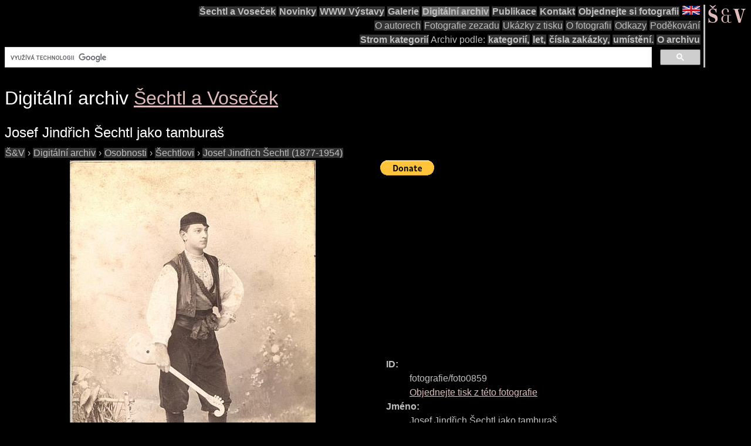

--- FILE ---
content_type: text/html; charset=utf-8
request_url: https://www.google.com/recaptcha/api2/aframe
body_size: 115
content:
<!DOCTYPE HTML><html><head><meta http-equiv="content-type" content="text/html; charset=UTF-8"></head><body><script nonce="1IA9pRARfvGDUXOnSxILog">/** Anti-fraud and anti-abuse applications only. See google.com/recaptcha */ try{var clients={'sodar':'https://pagead2.googlesyndication.com/pagead/sodar?'};window.addEventListener("message",function(a){try{if(a.source===window.parent){var b=JSON.parse(a.data);var c=clients[b['id']];if(c){var d=document.createElement('img');d.src=c+b['params']+'&rc='+(localStorage.getItem("rc::a")?sessionStorage.getItem("rc::b"):"");window.document.body.appendChild(d);sessionStorage.setItem("rc::e",parseInt(sessionStorage.getItem("rc::e")||0)+1);localStorage.setItem("rc::h",'1768841691570');}}}catch(b){}});window.parent.postMessage("_grecaptcha_ready", "*");}catch(b){}</script></body></html>

--- FILE ---
content_type: text/plain
request_url: https://www.google-analytics.com/j/collect?v=1&_v=j102&a=1196713830&t=pageview&_s=1&dl=https%3A%2F%2Fsechtl-vosecek.ucw.cz%2Fcz%2Fcml%2Ffotografie%2Ffoto0859.html&ul=en-us%40posix&dt=%C5%A0echtl%20a%20Vose%C4%8Dek%3A%20Josef%20Jind%C5%99ich%20%C5%A0echtl%20jako%20tambura%C5%A1%20%7C%20foto%20id%3A%20fotografie%2Ffoto0859&sr=1280x720&vp=1280x720&_u=IEBAAEABAAAAACAAI~&jid=1708960107&gjid=1412077293&cid=1803141409.1768841690&tid=UA-2399117-1&_gid=524014171.1768841690&_r=1&_slc=1&z=2058573826
body_size: -452
content:
2,cG-VZVTX0916S